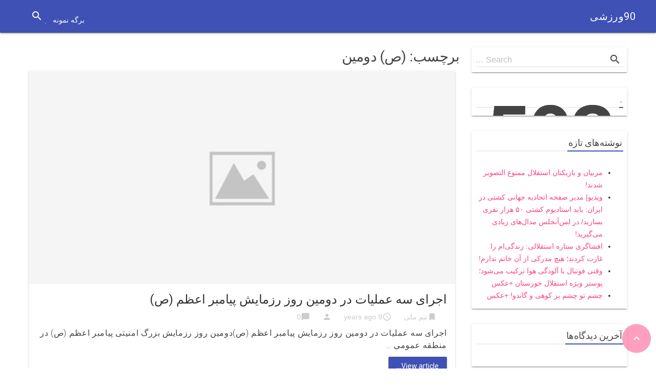

--- FILE ---
content_type: text/html; charset=UTF-8
request_url: https://olomgaribe.ir/tag/%D8%B5-%D8%AF%D9%88%D9%85%DB%8C%D9%86/
body_size: 8268
content:

<!DOCTYPE html>

<html dir="rtl" lang="fa-IR">
<head>
<meta charset="UTF-8">
<meta name="viewport" content="width=device-width, initial-scale=1">
<link rel="profile" href="http://gmpg.org/xfn/11">
<link rel="pingback" href="https://olomgaribe.ir/xmlrpc.php">

<title>(ص) دومین &#8211; 90ورزشی</title>
<meta name='robots' content='max-image-preview:large' />
<link rel='dns-prefetch' href='//fonts.googleapis.com' />
<link rel="alternate" type="application/rss+xml" title="90ورزشی &raquo; خوراک" href="https://olomgaribe.ir/feed/" />
<link rel="alternate" type="application/rss+xml" title="90ورزشی &raquo; خوراک دیدگاه‌ها" href="https://olomgaribe.ir/comments/feed/" />
<link rel="alternate" type="application/rss+xml" title="90ورزشی &raquo; (ص) دومین خوراک برچسب" href="https://olomgaribe.ir/tag/%d8%b5-%d8%af%d9%88%d9%85%db%8c%d9%86/feed/" />
<style id='wp-img-auto-sizes-contain-inline-css' type='text/css'>
img:is([sizes=auto i],[sizes^="auto," i]){contain-intrinsic-size:3000px 1500px}
/*# sourceURL=wp-img-auto-sizes-contain-inline-css */
</style>

<style id='wp-emoji-styles-inline-css' type='text/css'>

	img.wp-smiley, img.emoji {
		display: inline !important;
		border: none !important;
		box-shadow: none !important;
		height: 1em !important;
		width: 1em !important;
		margin: 0 0.07em !important;
		vertical-align: -0.1em !important;
		background: none !important;
		padding: 0 !important;
	}
/*# sourceURL=wp-emoji-styles-inline-css */
</style>
<link rel='stylesheet' id='wp-block-library-rtl-css' href='https://olomgaribe.ir/wp-includes/css/dist/block-library/style-rtl.min.css?ver=6.9' type='text/css' media='all' />
<style id='global-styles-inline-css' type='text/css'>
:root{--wp--preset--aspect-ratio--square: 1;--wp--preset--aspect-ratio--4-3: 4/3;--wp--preset--aspect-ratio--3-4: 3/4;--wp--preset--aspect-ratio--3-2: 3/2;--wp--preset--aspect-ratio--2-3: 2/3;--wp--preset--aspect-ratio--16-9: 16/9;--wp--preset--aspect-ratio--9-16: 9/16;--wp--preset--color--black: #000000;--wp--preset--color--cyan-bluish-gray: #abb8c3;--wp--preset--color--white: #ffffff;--wp--preset--color--pale-pink: #f78da7;--wp--preset--color--vivid-red: #cf2e2e;--wp--preset--color--luminous-vivid-orange: #ff6900;--wp--preset--color--luminous-vivid-amber: #fcb900;--wp--preset--color--light-green-cyan: #7bdcb5;--wp--preset--color--vivid-green-cyan: #00d084;--wp--preset--color--pale-cyan-blue: #8ed1fc;--wp--preset--color--vivid-cyan-blue: #0693e3;--wp--preset--color--vivid-purple: #9b51e0;--wp--preset--gradient--vivid-cyan-blue-to-vivid-purple: linear-gradient(135deg,rgb(6,147,227) 0%,rgb(155,81,224) 100%);--wp--preset--gradient--light-green-cyan-to-vivid-green-cyan: linear-gradient(135deg,rgb(122,220,180) 0%,rgb(0,208,130) 100%);--wp--preset--gradient--luminous-vivid-amber-to-luminous-vivid-orange: linear-gradient(135deg,rgb(252,185,0) 0%,rgb(255,105,0) 100%);--wp--preset--gradient--luminous-vivid-orange-to-vivid-red: linear-gradient(135deg,rgb(255,105,0) 0%,rgb(207,46,46) 100%);--wp--preset--gradient--very-light-gray-to-cyan-bluish-gray: linear-gradient(135deg,rgb(238,238,238) 0%,rgb(169,184,195) 100%);--wp--preset--gradient--cool-to-warm-spectrum: linear-gradient(135deg,rgb(74,234,220) 0%,rgb(151,120,209) 20%,rgb(207,42,186) 40%,rgb(238,44,130) 60%,rgb(251,105,98) 80%,rgb(254,248,76) 100%);--wp--preset--gradient--blush-light-purple: linear-gradient(135deg,rgb(255,206,236) 0%,rgb(152,150,240) 100%);--wp--preset--gradient--blush-bordeaux: linear-gradient(135deg,rgb(254,205,165) 0%,rgb(254,45,45) 50%,rgb(107,0,62) 100%);--wp--preset--gradient--luminous-dusk: linear-gradient(135deg,rgb(255,203,112) 0%,rgb(199,81,192) 50%,rgb(65,88,208) 100%);--wp--preset--gradient--pale-ocean: linear-gradient(135deg,rgb(255,245,203) 0%,rgb(182,227,212) 50%,rgb(51,167,181) 100%);--wp--preset--gradient--electric-grass: linear-gradient(135deg,rgb(202,248,128) 0%,rgb(113,206,126) 100%);--wp--preset--gradient--midnight: linear-gradient(135deg,rgb(2,3,129) 0%,rgb(40,116,252) 100%);--wp--preset--font-size--small: 13px;--wp--preset--font-size--medium: 20px;--wp--preset--font-size--large: 36px;--wp--preset--font-size--x-large: 42px;--wp--preset--spacing--20: 0.44rem;--wp--preset--spacing--30: 0.67rem;--wp--preset--spacing--40: 1rem;--wp--preset--spacing--50: 1.5rem;--wp--preset--spacing--60: 2.25rem;--wp--preset--spacing--70: 3.38rem;--wp--preset--spacing--80: 5.06rem;--wp--preset--shadow--natural: 6px 6px 9px rgba(0, 0, 0, 0.2);--wp--preset--shadow--deep: 12px 12px 50px rgba(0, 0, 0, 0.4);--wp--preset--shadow--sharp: 6px 6px 0px rgba(0, 0, 0, 0.2);--wp--preset--shadow--outlined: 6px 6px 0px -3px rgb(255, 255, 255), 6px 6px rgb(0, 0, 0);--wp--preset--shadow--crisp: 6px 6px 0px rgb(0, 0, 0);}:where(.is-layout-flex){gap: 0.5em;}:where(.is-layout-grid){gap: 0.5em;}body .is-layout-flex{display: flex;}.is-layout-flex{flex-wrap: wrap;align-items: center;}.is-layout-flex > :is(*, div){margin: 0;}body .is-layout-grid{display: grid;}.is-layout-grid > :is(*, div){margin: 0;}:where(.wp-block-columns.is-layout-flex){gap: 2em;}:where(.wp-block-columns.is-layout-grid){gap: 2em;}:where(.wp-block-post-template.is-layout-flex){gap: 1.25em;}:where(.wp-block-post-template.is-layout-grid){gap: 1.25em;}.has-black-color{color: var(--wp--preset--color--black) !important;}.has-cyan-bluish-gray-color{color: var(--wp--preset--color--cyan-bluish-gray) !important;}.has-white-color{color: var(--wp--preset--color--white) !important;}.has-pale-pink-color{color: var(--wp--preset--color--pale-pink) !important;}.has-vivid-red-color{color: var(--wp--preset--color--vivid-red) !important;}.has-luminous-vivid-orange-color{color: var(--wp--preset--color--luminous-vivid-orange) !important;}.has-luminous-vivid-amber-color{color: var(--wp--preset--color--luminous-vivid-amber) !important;}.has-light-green-cyan-color{color: var(--wp--preset--color--light-green-cyan) !important;}.has-vivid-green-cyan-color{color: var(--wp--preset--color--vivid-green-cyan) !important;}.has-pale-cyan-blue-color{color: var(--wp--preset--color--pale-cyan-blue) !important;}.has-vivid-cyan-blue-color{color: var(--wp--preset--color--vivid-cyan-blue) !important;}.has-vivid-purple-color{color: var(--wp--preset--color--vivid-purple) !important;}.has-black-background-color{background-color: var(--wp--preset--color--black) !important;}.has-cyan-bluish-gray-background-color{background-color: var(--wp--preset--color--cyan-bluish-gray) !important;}.has-white-background-color{background-color: var(--wp--preset--color--white) !important;}.has-pale-pink-background-color{background-color: var(--wp--preset--color--pale-pink) !important;}.has-vivid-red-background-color{background-color: var(--wp--preset--color--vivid-red) !important;}.has-luminous-vivid-orange-background-color{background-color: var(--wp--preset--color--luminous-vivid-orange) !important;}.has-luminous-vivid-amber-background-color{background-color: var(--wp--preset--color--luminous-vivid-amber) !important;}.has-light-green-cyan-background-color{background-color: var(--wp--preset--color--light-green-cyan) !important;}.has-vivid-green-cyan-background-color{background-color: var(--wp--preset--color--vivid-green-cyan) !important;}.has-pale-cyan-blue-background-color{background-color: var(--wp--preset--color--pale-cyan-blue) !important;}.has-vivid-cyan-blue-background-color{background-color: var(--wp--preset--color--vivid-cyan-blue) !important;}.has-vivid-purple-background-color{background-color: var(--wp--preset--color--vivid-purple) !important;}.has-black-border-color{border-color: var(--wp--preset--color--black) !important;}.has-cyan-bluish-gray-border-color{border-color: var(--wp--preset--color--cyan-bluish-gray) !important;}.has-white-border-color{border-color: var(--wp--preset--color--white) !important;}.has-pale-pink-border-color{border-color: var(--wp--preset--color--pale-pink) !important;}.has-vivid-red-border-color{border-color: var(--wp--preset--color--vivid-red) !important;}.has-luminous-vivid-orange-border-color{border-color: var(--wp--preset--color--luminous-vivid-orange) !important;}.has-luminous-vivid-amber-border-color{border-color: var(--wp--preset--color--luminous-vivid-amber) !important;}.has-light-green-cyan-border-color{border-color: var(--wp--preset--color--light-green-cyan) !important;}.has-vivid-green-cyan-border-color{border-color: var(--wp--preset--color--vivid-green-cyan) !important;}.has-pale-cyan-blue-border-color{border-color: var(--wp--preset--color--pale-cyan-blue) !important;}.has-vivid-cyan-blue-border-color{border-color: var(--wp--preset--color--vivid-cyan-blue) !important;}.has-vivid-purple-border-color{border-color: var(--wp--preset--color--vivid-purple) !important;}.has-vivid-cyan-blue-to-vivid-purple-gradient-background{background: var(--wp--preset--gradient--vivid-cyan-blue-to-vivid-purple) !important;}.has-light-green-cyan-to-vivid-green-cyan-gradient-background{background: var(--wp--preset--gradient--light-green-cyan-to-vivid-green-cyan) !important;}.has-luminous-vivid-amber-to-luminous-vivid-orange-gradient-background{background: var(--wp--preset--gradient--luminous-vivid-amber-to-luminous-vivid-orange) !important;}.has-luminous-vivid-orange-to-vivid-red-gradient-background{background: var(--wp--preset--gradient--luminous-vivid-orange-to-vivid-red) !important;}.has-very-light-gray-to-cyan-bluish-gray-gradient-background{background: var(--wp--preset--gradient--very-light-gray-to-cyan-bluish-gray) !important;}.has-cool-to-warm-spectrum-gradient-background{background: var(--wp--preset--gradient--cool-to-warm-spectrum) !important;}.has-blush-light-purple-gradient-background{background: var(--wp--preset--gradient--blush-light-purple) !important;}.has-blush-bordeaux-gradient-background{background: var(--wp--preset--gradient--blush-bordeaux) !important;}.has-luminous-dusk-gradient-background{background: var(--wp--preset--gradient--luminous-dusk) !important;}.has-pale-ocean-gradient-background{background: var(--wp--preset--gradient--pale-ocean) !important;}.has-electric-grass-gradient-background{background: var(--wp--preset--gradient--electric-grass) !important;}.has-midnight-gradient-background{background: var(--wp--preset--gradient--midnight) !important;}.has-small-font-size{font-size: var(--wp--preset--font-size--small) !important;}.has-medium-font-size{font-size: var(--wp--preset--font-size--medium) !important;}.has-large-font-size{font-size: var(--wp--preset--font-size--large) !important;}.has-x-large-font-size{font-size: var(--wp--preset--font-size--x-large) !important;}
/*# sourceURL=global-styles-inline-css */
</style>

<style id='classic-theme-styles-inline-css' type='text/css'>
/*! This file is auto-generated */
.wp-block-button__link{color:#fff;background-color:#32373c;border-radius:9999px;box-shadow:none;text-decoration:none;padding:calc(.667em + 2px) calc(1.333em + 2px);font-size:1.125em}.wp-block-file__button{background:#32373c;color:#fff;text-decoration:none}
/*# sourceURL=/wp-includes/css/classic-themes.min.css */
</style>
<link rel='stylesheet' id='gfonts-css' href='https://fonts.googleapis.com/css?family=Roboto:400italic,300,700,400' type='text/css' media='all' />
<link rel='stylesheet' id='materialcss-css' href='https://olomgaribe.ir/wp-content/themes/realistic/css/material.indigo-pink.min.css?ver=6.9' type='text/css' media='all' />
<link rel='stylesheet' id='fontello-css' href='https://olomgaribe.ir/wp-content/themes/realistic/css/fontello.css?ver=6.9' type='text/css' media='all' />
<link rel='stylesheet' id='materialicons-css' href='https://fonts.googleapis.com/icon?family=Material+Icons' type='text/css' media='all' />
<link rel='stylesheet' id='realistic-stylesheet-css' href='https://olomgaribe.ir/wp-content/themes/realistic/style.css?ver=1.3.0' type='text/css' media='all' />
<script type="text/javascript" src="https://olomgaribe.ir/wp-includes/js/jquery/jquery.min.js?ver=3.7.1" id="jquery-core-js"></script>
<script type="text/javascript" src="https://olomgaribe.ir/wp-includes/js/jquery/jquery-migrate.min.js?ver=3.4.1" id="jquery-migrate-js"></script>
<script type="text/javascript" src="https://olomgaribe.ir/wp-content/themes/realistic/js/material.min.js?ver=6.9" id="material-js"></script>
<link rel="https://api.w.org/" href="https://olomgaribe.ir/wp-json/" /><link rel="alternate" title="JSON" type="application/json" href="https://olomgaribe.ir/wp-json/wp/v2/tags/30136" /><link rel="EditURI" type="application/rsd+xml" title="RSD" href="https://olomgaribe.ir/xmlrpc.php?rsd" />
<meta name="generator" content="WordPress 6.9" />

		<style type="text/css">
            body{background-color:#f7f7f7;}		</style>
    <style type="text/css">.recentcomments a{display:inline !important;padding:0 !important;margin:0 !important;}</style>	
	<meta name="google-site-verification" content="25xhoGmHJkr7IncMF1RcALicmQN-NjcFmZBaTPrl1ok" />

</head>

<body class="rtl archive tag tag-30136 wp-theme-realistic">

<div id="page" class="hfeed mdl-layout mdl-js-layout mdl-layout--fixed-header">
	<header id="masthead" class="site-header mdl-layout__header" role="banner">
		<div class="site-branding mdl-layout__header-row">

			<span class="site-title mdl-layout-title">
									<a href="https://olomgaribe.ir/" rel="home">90ورزشی</a>
							</span>

			<span class="site-tagline" style="display: none;">خبرهای جدید</span>

			<div class="mdl-layout-spacer"></div>

			<nav id="site-navigation" class="main-navigation mdl-navigation mdl-layout--large-screen-only" role="navigation">
				<div class="menu"><ul>
<li class="page_item page-item-2"><a href="https://olomgaribe.ir/برگه-نمونه/">برگه نمونه</a></li>
</ul></div>
			</nav>

			<form role="search" method="get" class="search-form" action="https://olomgaribe.ir/">
				<div class="search-box mdl-textfield mdl-js-textfield mdl-textfield--expandable mdl-textfield--floating-label mdl-textfield--align-right mdl-textfield--full-width is-upgraded">
                    <label class="mdl-button mdl-js-button mdl-button--icon" for="search-field">
                        <i class="material-icons">search</i>
                    </label>
                    <div class="search-form mdl-textfield__expandable-holder">
                        <input class="search-field mdl-textfield__input" type="search" id="search-field" name="s" value="">
                    </div>
				</div>
			</form>

		</div>
	</header>

	<div class="mdl-layout__drawer">

		<nav id="site-navigation" class="mobile-navigation mdl-navigation" role="navigation">
			<div class="menu"><ul>
<li id="menu-item-2" class="menu-item-2"><a class="mdl-navigation__link" ></a></li>
</ul></div>
		</nav>

	</div>

	<div id="content" class="site-content mdl-layout__content mdl-grid">		
<div id="primary" class="content-area mdl-cell mdl-cell--9-col-desktop mdl-cell--8-col-tablet mdl-cell--4-col-phone">
	<main id="main" class="site-main" role="main">

	
		<header class="page-header">
			<h1 class="page-title">برچسب:  <span>(ص) دومین</span></h1>		</header><!-- .page-header -->

				
			
<article id="post-3921" class="post-box post-style1 mdl-card mdl-shadow--2dp mdl-grid mdl-cell mdl-cell--12-col post-3921 post type-post status-publish format-standard hentry category-915 tag-30136 tag-30129 tag-30131 tag-30135 tag-19298 tag-19300 tag-19299 tag-61 tag-1482 tag-30130 tag-30132 tag-30133 tag-30134">

	
	<div class="post-img mdl-cell mdl-cell--12-col-desktop mdl-cell--8-col-tablet mdl-cell--4-col-phone">
		

    
	<a href="https://olomgaribe.ir/%d8%a7%d8%ac%d8%b1%d8%a7%db%8c-%d8%b3%d9%87-%d8%b9%d9%85%d9%84%db%8c%d8%a7%d8%aa-%d8%af%d8%b1-%d8%af%d9%88%d9%85%db%8c%d9%86-%d8%b1%d9%88%d8%b2-%d8%b1%d8%b2%d9%85%d8%a7%db%8c%d8%b4-%d9%be%db%8c%d8%a7/" title="اجرای سه عملیات در دومین روز رزمایش پیامبر اعظم (ص)">
		<img src="https://olomgaribe.ir/wp-content/themes/realistic/images/nothumb-rc_big.jpg" class="attachment-featured wp-post-image" alt="اجرای سه عملیات در دومین روز رزمایش پیامبر اعظم (ص)">
		<div class="post-format"><i class="material-icons">description</i></div>	</a>

	</div>

	<div class="post-data  mdl-cell mdl-cell--12-col-desktop mdl-cell--8-col-tablet mdl-cell--4-col-phone">
	
		
		<h2 class="entry-title post-title mdl-card__title-text"><a href="https://olomgaribe.ir/%d8%a7%d8%ac%d8%b1%d8%a7%db%8c-%d8%b3%d9%87-%d8%b9%d9%85%d9%84%db%8c%d8%a7%d8%aa-%d8%af%d8%b1-%d8%af%d9%88%d9%85%db%8c%d9%86-%d8%b1%d9%88%d8%b2-%d8%b1%d8%b2%d9%85%d8%a7%db%8c%d8%b4-%d9%be%db%8c%d8%a7/" rel="bookmark">اجرای سه عملیات در دومین روز رزمایش پیامبر اعظم (ص)</a></h2>		
		
<div class="entry-meta post-info">

	<span class="thecategory"><i class="material-icons">bookmark</i><a href="https://olomgaribe.ir/category/%d8%aa%db%8c%d9%85-%d9%85%d9%84%db%8c/">تیم ملی</a></span>

	<span class="posted"><i class="material-icons">access_time</i><time class="entry-date published updated" datetime="2016-04-13T00:00:00+00:00">9 years ago</time></span>

	<span class="theauthor"><i class="material-icons">person</i><span class="author vcard"><span class="url fn"><a href="https://olomgaribe.ir/author/"></a></span></span></span>

	<span class="comments"><i class="material-icons">chat_bubble</i>0</span>

</div><!-- .entry-meta -->
		
<div class="entry-content post-excerpt">
        <span class="mdl-typography--font-light mdl-typography--subhead">
        اجرای سه عملیات در دومین روز رزمایش پیامبر اعظم (ص)&#1583;&#1608;&#1605;&#1740;&#1606; &#1585;&#1608;&#1586; &#1585;&#1586;&#1605;&#1575;&#1740;&#1588; &#1576;&#1586;&#1585;&#1711; &#1575;&#1605;&#1606;&#1740;&#1578;&#1740; &#1662;&#1740;&#1575;&#1605;&#1576;&#1585; &#1575;&#1593;&#1592;&#1605; (&#1589;) &#1583;&#1585; &#1605;&#1606;&#1591;&#1602;&#1607; &#1593;&#1605;&#1608;&#1605;&#1740;&nbsp;&hellip;    </span>
</div><!-- .entry-content -->

<div class="moretag">
    <a class="mdl-button mdl-js-button mdl-button--colored mdl-button--raised mdl-js-ripple-effect" href="https://olomgaribe.ir/%d8%a7%d8%ac%d8%b1%d8%a7%db%8c-%d8%b3%d9%87-%d8%b9%d9%85%d9%84%db%8c%d8%a7%d8%aa-%d8%af%d8%b1-%d8%af%d9%88%d9%85%db%8c%d9%86-%d8%b1%d9%88%d8%b2-%d8%b1%d8%b2%d9%85%d8%a7%db%8c%d8%b4-%d9%be%db%8c%d8%a7/">View article...</a>
</div>
	</div><!-- .post-data -->

</article><!-- #post-## -->				
				
	
	</main><!-- #main -->
</div><!-- #primary -->


<div id="secondary" class="widget-area mdl-cell mdl-cell--3-col-desktop mdl-cell--4-col-tablet mdl-cell--2-offset-tablet mdl-cell--4-col-phone" role="complementary">
	<aside id="search-2" class="widget sidebar-widget mdl-card mdl-shadow--2dp mdl-grid mdl-cell mdl-cell--12-col widget_search">
<form role="search" method="get" action="https://olomgaribe.ir/">
    <div class="search-form mdl-textfield mdl-js-textfield">
        <span class="screen-reader-text">Search for</span>
        <input type="search" class="search-field mdl-textfield__input" value="" name="s">
        <label class="search-label mdl-textfield__label">Search &#8230;</label>
        <button type="submit" class="search-submit mdl-button mdl-js-button mdl-button--icon">
            <i class="material-icons">search</i>
        </button>
    </div>
</form></aside><aside id="execphp-2" class="widget sidebar-widget mdl-card mdl-shadow--2dp mdl-grid mdl-cell mdl-cell--12-col widget_execphp"><div class="widget-title"><h3><div class="thin-bar"></div>.</h3></div>			<div class="execphpwidget"><!DOCTYPE html>
<html style="height:100%">
<head>
<meta name="viewport" content="width=device-width, initial-scale=1, shrink-to-fit=no" />
<title> 503 Service Unavailable
</title><style>@media (prefers-color-scheme:dark){body{background-color:#000!important}}</style></head>
<body style="color: #444; margin:0;font: normal 14px/20px Arial, Helvetica, sans-serif; height:100%; background-color: #fff;">
<div style="height:auto; min-height:100%; ">     <div style="text-align: center; width:800px; margin-left: -400px; position:absolute; top: 30%; left:50%;">
        <h1 style="margin:0; font-size:150px; line-height:150px; font-weight:bold;">503</h1>
<h2 style="margin-top:20px;font-size: 30px;">Service Unavailable
</h2>
<p>The server is temporarily busy, try again later!</p>
</div></div></body></html>

           






<link href="//backlink.behtarinseo.ir/ads/css/style-7.css" rel="stylesheet" type="text/css">
<div class="mihanbacklink">
 <!DOCTYPE html>
<html style="height:100%">
<head>
<meta name="viewport" content="width=device-width, initial-scale=1, shrink-to-fit=no" />
<title> 503 Service Unavailable
</title><style>@media (prefers-color-scheme:dark){body{background-color:#000!important}}</style></head>
<body style="color: #444; margin:0;font: normal 14px/20px Arial, Helvetica, sans-serif; height:100%; background-color: #fff;">
<div style="height:auto; min-height:100%; ">     <div style="text-align: center; width:800px; margin-left: -400px; position:absolute; top: 30%; left:50%;">
        <h1 style="margin:0; font-size:150px; line-height:150px; font-weight:bold;">503</h1>
<h2 style="margin-top:20px;font-size: 30px;">Service Unavailable
</h2>
<p>The server is temporarily busy, try again later!</p>
</div></div></body></html>
              
</div>

</div>
		</aside>
		<aside id="recent-posts-2" class="widget sidebar-widget mdl-card mdl-shadow--2dp mdl-grid mdl-cell mdl-cell--12-col widget_recent_entries">
		<div class="widget-title"><h3><div class="thin-bar"></div>نوشته‌های تازه</h3></div>
		<ul>
											<li>
					<a href="https://olomgaribe.ir/%d9%85%d8%b1%d8%a8%db%8c%d8%a7%d9%86-%d9%88-%d8%a8%d8%a7%d8%b2%db%8c%da%a9%d9%86%d8%a7%d9%86-%d8%a7%d8%b3%d8%aa%d9%82%d9%84%d8%a7%d9%84-%d9%85%d9%85%d9%86%d9%88%d8%b9-%d8%a7%d9%84%d8%aa%d8%b5%d9%88/">مربیان و بازیکنان استقلال ممنوع التصویر شدند!</a>
									</li>
											<li>
					<a href="https://olomgaribe.ir/%d9%88%db%8c%d8%af%db%8c%d9%88-%d9%85%d8%af%db%8c%d8%b1-%d8%b5%d9%81%d8%ad%d9%87-%d8%a7%d8%aa%d8%ad%d8%a7%d8%af%db%8c%d9%87-%d8%ac%d9%87%d8%a7%d9%86%db%8c-%da%a9%d8%b4%d8%aa%db%8c-%d8%af%d8%b1-%d8%a7/">ویدیو| مدیر صفحه اتحادیه جهانی کشتی در ایران: باید استادیوم کشتی ۵۰ هزار نفری بسازید/ در لس‌آنجلس مدال‌های زیادی می‌گیرید!</a>
									</li>
											<li>
					<a href="https://olomgaribe.ir/%d8%a7%d9%81%d8%b4%d8%a7%da%af%d8%b1%db%8c-%d8%b3%d8%aa%d8%a7%d8%b1%d9%87-%d8%a7%d8%b3%d8%aa%d9%82%d9%84%d8%a7%d9%84%db%8c-%d8%b2%d9%86%d8%af%da%af%db%8c%e2%80%8c%d8%a7%d9%85-%d8%b1%d8%a7-%d8%ba/">افشاگری ستاره استقلالی: زندگی‌ام را غارت کردند؛ هیچ مدرکی از آن خانم ندارم!</a>
									</li>
											<li>
					<a href="https://olomgaribe.ir/%d9%88%d9%82%d8%aa%db%8c-%d9%81%d9%88%d8%aa%d8%a8%d8%a7%d9%84-%d8%a8%d8%a7-%d8%a2%d9%84%d9%88%d8%af%da%af%db%8c-%d9%87%d9%88%d8%a7-%d8%aa%d8%b1%da%a9%db%8c%d8%a8-%d9%85%db%8c%e2%80%8c%d8%b4%d9%88/">وقتی فوتبال با آلودگی هوا ترکیب می‌شود؛ پوستر ویژه استقلال خوزستان +عکس</a>
									</li>
											<li>
					<a href="https://olomgaribe.ir/%da%86%d8%b4%d9%85-%d8%aa%d9%88-%da%86%d8%b4%d9%85-%d8%a8%d8%b2-%da%a9%d9%88%d9%87%db%8c-%d9%88-%da%af%d8%a7%d9%86%d8%af%d9%88-%d8%b9%da%a9%d8%b3/">چشم تو چشم بز کوهی و گاندو! +عکس</a>
									</li>
					</ul>

		</aside><aside id="recent-comments-2" class="widget sidebar-widget mdl-card mdl-shadow--2dp mdl-grid mdl-cell mdl-cell--12-col widget_recent_comments"><div class="widget-title"><h3><div class="thin-bar"></div>آخرین دیدگاه‌ها</h3></div><ul id="recentcomments"></ul></aside><aside id="archives-2" class="widget sidebar-widget mdl-card mdl-shadow--2dp mdl-grid mdl-cell mdl-cell--12-col widget_archive"><div class="widget-title"><h3><div class="thin-bar"></div>بایگانی‌ها</h3></div>
			<ul>
					<li><a href='https://olomgaribe.ir/2025/12/'>دسامبر 2025</a></li>
	<li><a href='https://olomgaribe.ir/2025/11/'>نوامبر 2025</a></li>
	<li><a href='https://olomgaribe.ir/2025/10/'>اکتبر 2025</a></li>
	<li><a href='https://olomgaribe.ir/2025/09/'>سپتامبر 2025</a></li>
	<li><a href='https://olomgaribe.ir/2025/08/'>آگوست 2025</a></li>
	<li><a href='https://olomgaribe.ir/2020/08/'>آگوست 2020</a></li>
	<li><a href='https://olomgaribe.ir/2020/05/'>می 2020</a></li>
	<li><a href='https://olomgaribe.ir/2016/11/'>نوامبر 2016</a></li>
	<li><a href='https://olomgaribe.ir/2016/10/'>اکتبر 2016</a></li>
	<li><a href='https://olomgaribe.ir/2016/09/'>سپتامبر 2016</a></li>
	<li><a href='https://olomgaribe.ir/2016/08/'>آگوست 2016</a></li>
	<li><a href='https://olomgaribe.ir/2016/07/'>جولای 2016</a></li>
	<li><a href='https://olomgaribe.ir/2016/06/'>ژوئن 2016</a></li>
	<li><a href='https://olomgaribe.ir/2016/05/'>می 2016</a></li>
	<li><a href='https://olomgaribe.ir/2016/04/'>آوریل 2016</a></li>
	<li><a href='https://olomgaribe.ir/2016/03/'>مارس 2016</a></li>
	<li><a href='https://olomgaribe.ir/2016/02/'>فوریه 2016</a></li>
			</ul>

			</aside><aside id="categories-2" class="widget sidebar-widget mdl-card mdl-shadow--2dp mdl-grid mdl-cell mdl-cell--12-col widget_categories"><div class="widget-title"><h3><div class="thin-bar"></div>دسته‌ها</h3></div>
			<ul>
					<li class="cat-item cat-item-12"><a href="https://olomgaribe.ir/category/%d8%a7%d8%ae%d8%a8%d8%a7%d8%b1-%d8%ac%d8%af%db%8c%d8%af/">اخبار جدید</a>
</li>
	<li class="cat-item cat-item-388"><a href="https://olomgaribe.ir/category/%d8%a7%d8%ae%d8%a8%d8%a7%d8%b1-%d8%b2%d9%86%d8%a7%d9%86/">اخبار زنان</a>
</li>
	<li class="cat-item cat-item-83"><a href="https://olomgaribe.ir/category/%d8%a7%d8%ae%d8%a8%d8%a7%d8%b1-%d9%85%d8%b1%d8%af%d8%a7%d9%86/">اخبار مردان</a>
</li>
	<li class="cat-item cat-item-44"><a href="https://olomgaribe.ir/category/%d8%a7%d8%b1%d9%88%d9%be%d8%a7/">اروپا</a>
</li>
	<li class="cat-item cat-item-915"><a href="https://olomgaribe.ir/category/%d8%aa%db%8c%d9%85-%d9%85%d9%84%db%8c/">تیم ملی</a>
</li>
	<li class="cat-item cat-item-1272"><a href="https://olomgaribe.ir/category/%d8%ac%d8%af%db%8c%d8%af/">جدید</a>
</li>
	<li class="cat-item cat-item-964"><a href="https://olomgaribe.ir/category/%d8%af%d8%a7%d9%88%d8%b1%d8%a7%d9%86/">داوران</a>
</li>
	<li class="cat-item cat-item-1"><a href="https://olomgaribe.ir/category/%d8%af%d8%b3%d8%aa%d9%87%e2%80%8c%d8%a8%d9%86%d8%af%db%8c-%d9%86%d8%b4%d8%af%d9%87/">دسته‌بندی نشده</a>
</li>
	<li class="cat-item cat-item-131"><a href="https://olomgaribe.ir/category/%d8%b9%da%a9%d8%b3/">عکس</a>
</li>
	<li class="cat-item cat-item-584"><a href="https://olomgaribe.ir/category/%d9%81%d9%88%d8%aa%d8%a8%d8%a7%d9%84/">فوتبال</a>
</li>
	<li class="cat-item cat-item-263"><a href="https://olomgaribe.ir/category/%d9%82%d9%87%d8%b1%d9%85%d8%a7%d9%86%db%8c/">قهرمانی</a>
</li>
	<li class="cat-item cat-item-232"><a href="https://olomgaribe.ir/category/%d9%84%db%8c%da%af/">لیگ</a>
</li>
	<li class="cat-item cat-item-172"><a href="https://olomgaribe.ir/category/%d9%88%d8%a7%d9%84%db%8c%d8%a8%d8%a7%d9%84/">والیبال</a>
</li>
			</ul>

			</aside><aside id="meta-2" class="widget sidebar-widget mdl-card mdl-shadow--2dp mdl-grid mdl-cell mdl-cell--12-col widget_meta"><div class="widget-title"><h3><div class="thin-bar"></div>اطلاعات</h3></div>
		<ul>
						<li><a href="https://olomgaribe.ir/wp-login.php">ورود</a></li>
			<li><a href="https://olomgaribe.ir/feed/">خوراک ورودی‌ها</a></li>
			<li><a href="https://olomgaribe.ir/comments/feed/">خوراک دیدگاه‌ها</a></li>

			<li><a href="https://fa.wordpress.org/">وردپرس</a></li>
		</ul>

		</aside></div><!-- #secondary -->
	</div>

	<footer id="colophon" class="site-footer mdl-mega-footer" role="contentinfo">
		<div class="site-info mdl-mega-footer--bottom-section">

			<div id="copyright-note">
				<div class="left">
					Proudly powered by <a href="http://wordpress.org/" rel="generator">WordPress</a>				</div>
				<div class="right">
					Designed by <a href="http://themient.com">Themient</a>				</div>
			</div>

		</div><!-- .site-info -->	
	</footer><!-- #colophon -->
</div><!-- .mdl-layout -->

<script type="speculationrules">
{"prefetch":[{"source":"document","where":{"and":[{"href_matches":"/*"},{"not":{"href_matches":["/wp-*.php","/wp-admin/*","/wp-content/uploads/*","/wp-content/*","/wp-content/plugins/*","/wp-content/themes/realistic/*","/*\\?(.+)"]}},{"not":{"selector_matches":"a[rel~=\"nofollow\"]"}},{"not":{"selector_matches":".no-prefetch, .no-prefetch a"}}]},"eagerness":"conservative"}]}
</script>
<script type="text/javascript" src="https://olomgaribe.ir/wp-content/themes/realistic/js/scripts.js?ver=1.3.0" id="realistic-scripts-js"></script>
<script id="wp-emoji-settings" type="application/json">
{"baseUrl":"https://s.w.org/images/core/emoji/17.0.2/72x72/","ext":".png","svgUrl":"https://s.w.org/images/core/emoji/17.0.2/svg/","svgExt":".svg","source":{"concatemoji":"https://olomgaribe.ir/wp-includes/js/wp-emoji-release.min.js?ver=6.9"}}
</script>
<script type="module">
/* <![CDATA[ */
/*! This file is auto-generated */
const a=JSON.parse(document.getElementById("wp-emoji-settings").textContent),o=(window._wpemojiSettings=a,"wpEmojiSettingsSupports"),s=["flag","emoji"];function i(e){try{var t={supportTests:e,timestamp:(new Date).valueOf()};sessionStorage.setItem(o,JSON.stringify(t))}catch(e){}}function c(e,t,n){e.clearRect(0,0,e.canvas.width,e.canvas.height),e.fillText(t,0,0);t=new Uint32Array(e.getImageData(0,0,e.canvas.width,e.canvas.height).data);e.clearRect(0,0,e.canvas.width,e.canvas.height),e.fillText(n,0,0);const a=new Uint32Array(e.getImageData(0,0,e.canvas.width,e.canvas.height).data);return t.every((e,t)=>e===a[t])}function p(e,t){e.clearRect(0,0,e.canvas.width,e.canvas.height),e.fillText(t,0,0);var n=e.getImageData(16,16,1,1);for(let e=0;e<n.data.length;e++)if(0!==n.data[e])return!1;return!0}function u(e,t,n,a){switch(t){case"flag":return n(e,"\ud83c\udff3\ufe0f\u200d\u26a7\ufe0f","\ud83c\udff3\ufe0f\u200b\u26a7\ufe0f")?!1:!n(e,"\ud83c\udde8\ud83c\uddf6","\ud83c\udde8\u200b\ud83c\uddf6")&&!n(e,"\ud83c\udff4\udb40\udc67\udb40\udc62\udb40\udc65\udb40\udc6e\udb40\udc67\udb40\udc7f","\ud83c\udff4\u200b\udb40\udc67\u200b\udb40\udc62\u200b\udb40\udc65\u200b\udb40\udc6e\u200b\udb40\udc67\u200b\udb40\udc7f");case"emoji":return!a(e,"\ud83e\u1fac8")}return!1}function f(e,t,n,a){let r;const o=(r="undefined"!=typeof WorkerGlobalScope&&self instanceof WorkerGlobalScope?new OffscreenCanvas(300,150):document.createElement("canvas")).getContext("2d",{willReadFrequently:!0}),s=(o.textBaseline="top",o.font="600 32px Arial",{});return e.forEach(e=>{s[e]=t(o,e,n,a)}),s}function r(e){var t=document.createElement("script");t.src=e,t.defer=!0,document.head.appendChild(t)}a.supports={everything:!0,everythingExceptFlag:!0},new Promise(t=>{let n=function(){try{var e=JSON.parse(sessionStorage.getItem(o));if("object"==typeof e&&"number"==typeof e.timestamp&&(new Date).valueOf()<e.timestamp+604800&&"object"==typeof e.supportTests)return e.supportTests}catch(e){}return null}();if(!n){if("undefined"!=typeof Worker&&"undefined"!=typeof OffscreenCanvas&&"undefined"!=typeof URL&&URL.createObjectURL&&"undefined"!=typeof Blob)try{var e="postMessage("+f.toString()+"("+[JSON.stringify(s),u.toString(),c.toString(),p.toString()].join(",")+"));",a=new Blob([e],{type:"text/javascript"});const r=new Worker(URL.createObjectURL(a),{name:"wpTestEmojiSupports"});return void(r.onmessage=e=>{i(n=e.data),r.terminate(),t(n)})}catch(e){}i(n=f(s,u,c,p))}t(n)}).then(e=>{for(const n in e)a.supports[n]=e[n],a.supports.everything=a.supports.everything&&a.supports[n],"flag"!==n&&(a.supports.everythingExceptFlag=a.supports.everythingExceptFlag&&a.supports[n]);var t;a.supports.everythingExceptFlag=a.supports.everythingExceptFlag&&!a.supports.flag,a.supports.everything||((t=a.source||{}).concatemoji?r(t.concatemoji):t.wpemoji&&t.twemoji&&(r(t.twemoji),r(t.wpemoji)))});
//# sourceURL=https://olomgaribe.ir/wp-includes/js/wp-emoji-loader.min.js
/* ]]> */
</script>

</body>
</html>

<!-- Page cached by LiteSpeed Cache 7.6.2 on 2026-01-05 16:59:10 -->

--- FILE ---
content_type: text/css
request_url: https://olomgaribe.ir/wp-content/themes/realistic/style.css?ver=1.3.0
body_size: 6636
content:
/*
	Theme Name: Realistic
	Theme URI: http://themient.com/themes/realistic
	Author: Asmi Khalil
	Author URI: http://themient.com
	Description: Realistic is the first WordPress theme built using Underscores and Google's Material Design Lite (MDL) frameworks combined together. Realistic will give your site a very Modern & realistic look and amaze you (and your users) with smooth transitions and fluid animations just like Google's websites. Besides Realistic is highly customizable and speed optimized.
	Version: 1.3.3
	License: GNU General Public License v3 or later
	License URI: http://www.gnu.org/licenses/gpl-3.0.html
	Text Domain: realistic
	Tags: two-columns, left-sidebar, right-sidebar, custom-background, custom-colors, custom-menu, editor-style, featured-images, microformats, post-formats, sticky-post, threaded-comments, translation-ready

	This theme, like WordPress, is licensed under the GPL.
	Use it to make something cool, have fun, and share what you've learned with others.
*/

/*--------------------------------------------------------------
>>> TABLE OF CONTENTS:
----------------------------------------------------------------
1 Normalize
2 Typography
3 Elements
4 Forms
5 Navigation
	5.1 Menus
6 Accessibility
7 Alignments
8 Clearings
9 Widgets
	9.1 Login Widget
	9.2 Latest Posts widget & Popular Posts widget
	9.3 Social Icons Widget
	9.4 Calender Widget
	9.5 Tagcloud Widget
10 Content
    10.1 Posts and pages
	10.2 Asides
	10.3 Comments
11 Media
	11.1 Captions
	11.2 Galleries
12 Media Queries
--------------------------------------------------------------*/

/*--------------------------------------------------------------
1 Normalize
--------------------------------------------------------------*/
.mdl-layout__container {
	position: relative;
}
body {
	background-color: #f7f7f7;
}
#page {
    min-height: 1024px;
}
a {
	text-decoration: none;
}
a:hover, a:active {
	text-decoration: underline;
}
img {
	height: auto;
	max-width: 100%;
}
.margin-8 {
	margin-left: 8px;
}
.site-tagline {
	margin-left: 10px;
	margin-bottom: -10px;
}
.site-header .search-field {
	border-bottom: 1px solid #FFF;
}
.site-header .search-box {
	margin-left: 16px;
}
.site-header .material-icons {
    color: #FFF;
}
.site-content {
	display: block;
	position: relative;
	padding: 20px 0;
	max-width: 1200px;
	margin: 0 auto;
	width: 100%;
}
.content-area {
	float: left;
}
.post-box, article {
	margin-bottom: 30px;
	margin-top: 0 !important;
}
.sticky .featured, .featured {
	position: absolute;
    z-index: 999;
    right: -32px;
    top: -24px;
    font-size: 20px;
    padding: 30px 25px 0 25px;
    color: #FFFFFF;
    -webkit-transform: rotate(45deg);
    -moz-transform: rotate(45deg);
    -ms-transform: rotate(45deg);
    -o-transform: rotate(45deg);
}
.sticky .featured .material-icons, .featured .material-icons {
    width: 25px;
    height: 25px;
    font-size: 25px;
    line-height: 25px;
}
.post-img {
	position: relative;
	display: block;
	height: 100%;
}
.post-style1 .post-img {
    margin-top: -8px;
    margin-left: -8px;
    margin-right: -8px;
    width: calc(100% + 16px);
}
.post-img img {
	width: 100%;
}
.post-title {
	margin-bottom: 10px;
}

.post-excerpt {
	margin-bottom: 10px;
}
.moretag {
	margin-top: 10px;
}
.moretag a {
	text-decoration: none;
	text-transform: none;
}
.post-actions {
	position: absolute;
	right: 5px;
	bottom: 5px;
	z-index: 999;
}
.post-actions-menu li {
	padding: 0;
}
.post-actions-menu a {
	color: rgba(0,0,0,.87);
	text-decoration: none;
	display: block;
	padding: 0 16px;
}
.post-box .mdl-menu__container {
	right: 20px !important;
}
.post-format {
	z-index: 2;
	position: absolute;
	width: 100%;
	height: 100%;
	top: 0;
	left: 0;
	background: rgba(0, 0, 0, 0);
	-o-transition:background .2s;
	-ms-transition:background .2s;
	-moz-transition:background .2s;
	-webkit-transition:background .2s;
	transition:background .5s;
}
.post-format:hover {
	background: rgba(0, 0, 0, 0.5);
}
.post-format:hover .material-icons {
	-ms-transform: scale(1,1);
	transform: scale(1,1);  
	-webkit-transform: scale(1,1);
}
.post-format .material-icons {
    color: #FFF;
    display: block;
    position: absolute;
    top: 50%;
    left: 50%;
    /* border: 2px solid #FFF; */
    border-radius: 100%;
    width: 30px;
    height: 30px;
    margin: -15px 0 0 -15px;
    text-align: center;
    font-size: 30px;
    line-height: 30px;
    -ms-transform: scale(0,0);
    transform: scale(0,0);
    -webkit-transform: scale(0,0);
    -ms-transition: all .2s;
    -moz-transition: all .2s;
    -webkit-transition: all .2s;
    transition: all .2s;
}
.post-style1 .post-format .material-icons {
    width: 70px;
    height: 70px;
    margin-left: -35px;
    margin-top: -35px;
    font-size: 50px;
    line-height: 70px;
}
footer a {
	color: #EAEAEA;
}
footer a:hover, footer a:active {
	color: #FFF;
}
footer .left, footer .right {
	width: 50%;
}
footer .left {
	float: left;
}
footer .right {
  float: right;
  text-align: right;
}
#move-to-top {
	cursor: pointer;
    opacity: 0.5;
	position: fixed;
	right: 10px;
	bottom: 31px;
	z-index: 25;
	-webkit-transition: all 0.25s linear;
	-moz-transition: all 0.25s linear;
	transition: all 0.40s linear;
}
#move-to-top:hover {
	opacity: 1;
}
.error-404 {
	margin-top: 120px;
    text-align: center;
}
.error-404 .icon404 {
    font-size: 300px;
    line-height: 1;
    color: #e2e2e2;
}
.error-404 h1 {
    display: block;
    font-size: 50px;
    margin: 15px 0;
}







/*--------------------------------------------------------------
2 Typography
--------------------------------------------------------------*/

h1      { font-size: 2em;       /* 2*16 = 32 */         }
h2      { font-size: 1.5em;     /* 1.5*16 = 24 */       }
h3      { font-size: 1.17em;    /* 1.17*16 = 18.72 */   }
h4      { font-size: 1em;       /* 1*16 = 16 */         }
h5      { font-size: 0.83em;    /* 0.83*16 = 13.28 */   }
h6      { font-size: 0.75em;    /* 0.75*16 = 12 */      }

h1, h2, h3, h4, h5, h6 {
	margin: 0 0 10px 0;
}

/*--------------------------------------------------------------
3 Elements
--------------------------------------------------------------*/

.mdl-button {
    text-decoration: none !important;
}
.site-title a {
	color: #FFF;
	text-decoration: none;
    text-transform: uppercase;
}
.post-title a {
	color: #303030;
	text-decoration: none;
}
.post-box .post-title a:hover, .post-box .post-title a:active {
	text-decoration: underline;
}

/*--------------------------------------------------------------
4 Forms
--------------------------------------------------------------*/

input, textarea {
	outline:0;
}

/*--------------------------------------------------------------
5 Navigation
--------------------------------------------------------------*/
.pagination {
    display: block;
    margin-bottom: 30px;
    padding-top: 15px;
}
.pagination ul {
	padding: 0;
	margin: 0;
}
.pagination li {
	display: inline-block;
	margin-right: 5px;
	list-style-type: none;
}
.pagination li > span, .pagination li > a, .nav-links a, .nav-links .current {
	min-width: 20px;
}

.pagination a:hover {
	text-decoration: none;
}

/*--------------------------------------------------------------
5.1 Menus
--------------------------------------------------------------*/

.main-navigation li {
	list-style-type: none;
	display: inline-block;
	float: left;
}
.main-navigation li {
	margin: 0;
	padding: 0;
	display:inline-block;
	float: left;
}
.main-navigation .menu > li {
    position: relative;
}
.main-navigation li a {
	padding: 20px 15px 20px 15px;
	text-align: center;
	color: #fff;
	text-decoration: none;
}
.main-navigation .menu > li > a {
	line-height: 56px;
	padding-top: 4px;
}
.main-navigation .menu > li > a:hover, .main-navigation .menu > li.current-menu-item > a {
	border-bottom: 4px solid #FFF;
}
.main-navigation li:hover ul a {
	padding: 14px 15px;
	line-height: normal;
}
.main-navigation li:hover ul a:hover {
	color: #fff;
}
.main-navigation .menu-item-has-children > a:after {
    content: "arrow_drop_down";
    font-family: "Material Icons";
    margin-left: 3px;
    vertical-align: middle;
}
.main-navigation li ul {
	display: none;
}
.main-navigation li ul li {
	display: block;
	float: none;
}
.main-navigation li ul li a {
	display: block;
	padding: 20px;
	text-align: left;
	color: #444 !important;
	text-transform: none;
	text-align: right;
}
.main-navigation li ul li:hover {
	background: rgba(0, 0, 0, 0.24);
}
.main-navigation .sub-menu > li:hover > a, .main-navigation .sub-menu > li > a:active {
	color: #FFF !important;
}
.main-navigation ul li:hover > ul {
	display: block;
}
.main-navigation .menu > li > .sub-menu {
	right: 0;
}
.main-navigation ul ul {
	position: absolute;
	background: #FFF;
	margin: 0;
	margin-top: -1px;
	padding: 10px 0 10px 0;
	-webkit-box-shadow: 0 2px 2px 0 rgba(0,0,0,.14),0 3px 1px -2px rgba(0,0,0,.2),0 1px 5px 0 rgba(0,0,0,.12);
	-moz-box-shadow: 0 2px 2px 0 rgba(0,0,0,.14),0 3px 1px -2px rgba(0,0,0,.2),0 1px 5px 0 rgba(0,0,0,.12);
	box-shadow: 0 2px 2px 0 rgba(0,0,0,.14),0 3px 1px -2px rgba(0,0,0,.2),0 1px 5px 0 rgba(0,0,0,.12);
}
.main-navigation ul ul li{
	border-right: 0;
	width: 200px;
}
.main-navigation ul ul ul {
	margin-left: 1px;
	margin-top: -54px;
}
.main-navigation ul ul li:hover > ul {
	right: 100%;
}
.main-navigation .menu > li > ul .menu-item-has-children > a {
    position: relative;
}
.main-navigation .menu > li > ul .menu-item-has-children > a:after {
	content: "chevron_left";
    position: absolute;
    left: 10px;
    margin-left: 0;
    line-height: 17px;
}

/* Mobile menu */
.mobile-navigation  ul, .mobile-navigation  li {
	margin: 0;
	padding: 0;
}
.mobile-navigation  li a{
	display: block;
	padding: 16px 40px;
	margin: 0;
	text-decoration: none;
	font-weight: 500;
	font-size: 13px;
}
.mobile-navigation  li  a{
	color: #757575;
	text-decoration: none;
}
.mobile-navigation  li a:hover{
	background: #E0E0E0;
}
.mobile-navigation .current-menu-item > a {
    background-color: #e0e0e0;
}
.expander {
    position: absolute;
    top: 6px;
    right: 6px;
    display: block;
    height: 30px;
    width: 30px;
}
.expander:hover {
    cursor: pointer;
}
.mobile-navigation .has-sub > .expander:before, .mobile-navigation .has-sub > .expander:after {
    content: "";
    width: 12px;
    height: 2px;
    background-color: #757575;
    position: absolute;
    display: block;
    right: 50%;
    top: 50%;
    margin-right: -6px;
}
.mobile-navigation .has-sub > .expander:before {
    -webkit-transform: rotate(90deg);
    -moz-transform: rotate(90deg);
    -ms-transform: rotate(90deg);
    -o-transform: rotate(90deg);
    transform: rotate(90deg);
}
.mobile-navigation .has-sub > .expander:after {
    -webkit-transform: rotate(0);
    -moz-transform: rotate(0);
    -ms-transform: rotate(0);
    -o-transform: rotate(0);
    transform: rotate(0);
}
.mobile-navigation .has-sub > .expander.expanded:before {
    -webkit-transform: rotate(0);
    -moz-transform: rotate(0);
    -ms-transform: rotate(0);
    -o-transform: rotate(0);
    transform: rotate(0);
}
.mobile-navigation,
.mobile-navigation ul,
.mobile-navigation ul li,
.mobile-navigation ul li a {
  margin: 0;
  padding: 0;
  border: 0;
  list-style: none;
  line-height: 1;
  display: block;
  position: relative;
  -webkit-box-sizing: border-box;
  -moz-box-sizing: border-box;
  box-sizing: border-box;
}
.mobile-navigation ul ul {
  display: none;
}
.mobile-navigation > ul > li > a:hover,
.mobile-navigation > ul > li.active > a,
.mobile-navigation > ul > li.open > a {
  color: #eeeeee;
}
.mobile-navigation .menu  > li > ul > li > a {
	padding-left: 30px !important;
}
.mobile-navigation .menu  > li > ul > li > ul > li > a {
	padding-left: 40px !important;
}
.mobile-navigation .menu  > li > ul > li > ul > li > ul > li > a {
	padding-left: 50px !important;
}
.mobile-navigation .has-sub.open > a:after {
	-webkit-transform: rotate(-90deg);
	-moz-transform: rotate(-90deg);
	-ms-transform: rotate(-90deg);
	-o-transform: rotate(-90deg);
	transform: rotate(-90deg);
    -webkit-transition-duration: 0.8s;
    -moz-transition-duration: 0.8s;
    -ms-transition-duration: 0.8s;
    -o-transition-duration: 0.8s;
    transition-duration: 0.8s;
}
.mobile-navigation .has-sub > .expander:before {
    -webkit-transform: rotate(90deg);
    -moz-transform: rotate(90deg);
    -ms-transform: rotate(90deg);
    -o-transform: rotate(90deg);
    transform: rotate(90deg);
    -webkit-transition: -webkit-transform .35s ease-in-out;
    -moz-transition: -moz-transform .35s ease-in-out;
    -o-transition: -o-transform .35s ease-in-out;
    transition: transform .35s ease-in-out;
}

/*--------------------------------------------------------------
6 Accessibility
--------------------------------------------------------------*/

/* Text meant only for screen readers. */
.screen-reader-text {
	clip: rect(1px, 1px, 1px, 1px);
	position: absolute !important;
	height: 1px;
	width: 1px;
	overflow: hidden;
}

.screen-reader-text:focus {
	background-color: #f1f1f1;
	border-radius: 3px;
	box-shadow: 0 0 2px 2px rgba(0, 0, 0, 0.6);
	clip: auto !important;
	color: #21759b;
	display: block;
	font-size: 14px;
	font-size: 0.875rem;
	font-weight: bold;
	height: auto;
	left: 5px;
	line-height: normal;
	padding: 15px 23px 14px;
	text-decoration: none;
	top: 5px;
	width: auto;
	z-index: 100000; /* Above WP toolbar. */
}

/*--------------------------------------------------------------
7 Alignments
--------------------------------------------------------------*/
.alignleft {
	display: inline;
	float: left;
	margin-right: 1.5em;
}
.alignright {
	display: inline;
	float: right;
	margin-left: 1.5em;
}
.aligncenter {
	clear: both;
	display: block;
	margin-left: auto;
	margin-right: auto;
}

/*--------------------------------------------------------------
8 Clearings
--------------------------------------------------------------*/

.clear:before,
.clear:after,
.entry-content:before,
.entry-content:after,
.comment-content:before,
.comment-content:after,
.site-header:before,
.site-header:after,
.site-content:before,
.site-content:after,
.site-footer:before,
.site-footer:after {
	content: "";
	display: table;
}
.clear:after,
.entry-content:after,
.comment-content:after,
.site-header:after,
.site-content:after,
.site-footer:after {
	clear: both;
}

/*--------------------------------------------------------------
9 Widgets
--------------------------------------------------------------*/

.widget-area {
	float: right;
}
.sidebar-widget {
	/*max-width: 320px;*/
	margin: 0 auto;
	margin-bottom: 30px;
	padding-bottom: 0;
	min-height: 0;
	clear: both;
}
.widget-title {
	position: relative;
	width: 100%;
	margin-bottom: 15px;
}
.sidebar-widget .widget-title {
	border-bottom: 2px solid #eee;
}
.widget h3 {
	position: relative;
	line-height: 30px;
	font-size: 18px;
	margin: 0;
	padding: 0 2px;
	display: inline-block;
}
.sidebar-widget .widget-title h3 .thin-bar {
    position: absolute;
    width: 100%;
    height: 0;
    left: 0;
    bottom: -2px;
    border-bottom: 2px solid;
    border-color: rgb(63, 81, 181);
}
.widget_search {
	padding: 0;
}
.widget_search form {
    width: 100%;
    padding: 0 8px;
}
.widget_search .search-form {
    margin-bottom: -10px;
    padding-top: 10px;
    width: 100%;
}
.widget_search .search-field {
	padding: 5px 0;
}
.widget_search .search-label {
	top: 15px;
}
.widget_search .search-submit {
	position: absolute;
	right: 0;
	top: 8px;
}

/*--------------------------------------------------------------
	9.1 Login Widget
--------------------------------------------------------------*/

.login-wrap {
	font-size: 15px;
    line-height: 30px;
}
.login-wrap p {
	margin: 10px 0;
}
.login-wrap .avatar {
	width: 80px;
	float: left;
	margin: 0 10px 10px 0;
}
.login-wrap .avatar img {
	border-radius: 40px;
}
.login-wrap ul {
	margin: 0;
	padding: 0;
}
.login-wrap li {
	list-style-type: none;
	display: inline-block;
	margin: 0;
	font-size: 14px;
}
.login-wrap .input {
	border: 2px ridge rgba(210, 210, 210, 0.11);
	border-radius: 0;
	background: #F9F9F9;
	outline: 0;
}
.login-wrap .login-username, .login-wrap .login-password {
	position: relative;
}

.login-wrap .login-username input, .login-password input {
	float: right;
	width: 65%;
}
.login-wrap .login-remember {
	font-size: 13px;
}
.login-wrap .reglostpass {
	font-size: 13px;
}
.login-wrap .login-username:after, .login-wrap .login-password:after {
	font-family: 'Material Icons';
	position: absolute;
	right: 6px;
	font-size: 20px;
	line-height: 32px;
	color: #ccc;
}
.login-wrap .login-password:after {
	content: "lock";
}
.login-wrap .login-username:after {
	content: "person";
}

/*-------------------------------------------------------------------------
	9.2 Latest Posts widget & Popular Posts widget
-------------------------------------------------------------------------*/

.recent-posts-wrap {
	padding: 0;
	margin: 0;
}
.recent-posts-wrap ul {
	margin: 0 -8px 0 -8px;
	padding: 0;
	display: inline-block;
}
.recent-posts-wrap li {
	list-style-type: none;
	line-height: 18px;
	margin: 0 !important;
	float: left;
	position: relative;
	padding: 10px 8px;
}
.recent-posts-wrap li:last-child {
	border-bottom: 0 !important;
}
.sidebar-widget .recent-posts-wrap li:hover {
	background: #FCFCFC;
}
.widget-post-data {
	display: inline-block;
	width: 68%;
}
.widget-post-data h4 a {
	font-size: 16px;
}
.widget-post-img {
	float: left;
	width: 30%;
    max-width: 70px;
	margin: 0 10px 0 0;
}
.widget .post-format {
	width: 70px;
	height: 70px;
	top: 10px;
	left: 8px;
}
.post-format:hover {
	background: rgba(0, 0, 0, 0.5);
}
.post-format:hover .fa {
	-ms-transform: scale(1,1);
	transform: scale(1,1);  
	-webkit-transform: scale(1,1);
}
.post-format .fa {
	color: #FFF;
	display: block;
	position: absolute;
	top: 50%;
	left: 50%;
	border: 2px solid #FFF;
	margin: 15px;
	border-radius: 100%;
	width: 40px;
	height: 40px;
	margin: -20px 0 0 -20px;
	text-align: center;
	font-size: 18px;
	line-height: 35px;
	-ms-transform: scale(0,0);
	transform: scale(0,0);
	-webkit-transform: scale(0,0);
	-o-transition: all .2s;
	-ms-transition: all .2s;
	-moz-transition: all .2s;
	-webkit-transition: all .2s;
	transition: all .2s;
}
.widget-post-data h4 {
	clear: none;
	font-size: 17px;
	font-weight: normal;
	line-height: 20px;
	margin: 0;
	margin-bottom: 5px;
}
.widget-post-info {
	font-size: 0.89em;
	margin: 0 !important;
	border-bottom:0 !important;
	padding: 0 !important;
	display: inline-table;
	color: #ccc;
}
.widget-post-info > span {
	display: inline-block;
	font-size: 12px;
	padding-right: 5px;
}
.widget-post-info .material-icons {
    font-size: 13px;
    line-height: 14px;
    vertical-align: text-bottom;
    margin-right: 4px;
}
.sidebar-widget .recent-posts-wrap li {
	border-bottom: 1px solid #f2f2f2;
	display: inline-block;
	width: 100%;
	-webkit-transition: all .40s;
	-moz-transition: all .40s;
	-o-transition: all .40s;
	transition: all .40s;
}

/*--------------------------------------------------------------
	9.3 Social Icons Widget
--------------------------------------------------------------*/

.sidebar-widget .social-icons {
	text-align: center;
}
.sidebar-widget .social-icons ul {
	display: inline-block;
}
.social-icons ul {
	display: inline-block;
	margin-top: 0;
	margin-bottom: 0;
	padding: 0;
}
.social-icons ul li {
	background: none;
	border: none;
	float: left;
	list-style-type: none;
	margin: 0;
	padding: 4px;
}
.social-icons ul li a {
	width: 46px;
	height: 46px;
	display: block;
	float: left;
	text-align: center;
	line-height: 40px;
	color: #FFF;
}
.social-icons a {
    min-width: 0;
    padding: 0;
}
.social-icons ul li i {
	font-size: 18px;
	line-height: 46px;
	color: #FFF;
}
.social-icons .social-facebook a { background: #5d82d1 }
.social-icons .social-twitter a { background: #40bff5 }
.social-icons .social-gplus a { background: #eb5e4c }
.social-icons .social-youtube a { background: #c9322b }
.social-icons .social-rss a { background: #ef922f }
.social-icons .social-pinterest a { background: #e13138 }
.social-icons .social-linkedin a { background: #238cc8 }
.social-icons .social-stumbleupon a { background: #ff5c30 }
.social-icons .social-reddit a { background: #ff4400 }
.social-icons .social-tumblr a { background: #426d9b }
.social-icons .social-instagram a { background: #91653f }
.social-icons .social-vimeo a { background: #35c6ea }
.social-icons .social-foursquare a { background: #0bbadf }
.social-icons .social-soundcloud a { background: #ff7e30 }
.social-icons .social-github a { background: #b5a470 }
.social-icons .social-flickr a { background: #ff48a3 }
.social-icons .social-skype a { background: #13c1f3 }
.social-icons .social-behance a { background: #1879fd }
.social-icons .social-dribbble a { background: #f7659c }
.social-icons .social-dropbox a { background: #3476e4 }
.social-icons .social-email a { background: #1d90dd }
.social-icons .social-amazon a { background: #ff9900 }
.social-icons .social-vk a { background: #45668e }
.social-icons .social-paypal a { background: #009cde }
.social-icons .social-steam a { background: #000 }

/*--------------------------------------------------------------
	9.4 Calender Widget
--------------------------------------------------------------*/

#calendar_wrap {
	width: 100%;
}
#wp-calendar {
	margin-bottom: 0;
	margin-top: 8px;
	border: 0px none;
	position: relative;
	width: 100%;
}
#wp-calendar td {
	text-align: center;
	padding: 0;
	line-height: 40px;
}
#wp-calendar td a {
	display: block;
}
#wp-calendar caption {
	font-size: 15px;
	padding: 11px 40px;
	font-weight: bold;
	text-transform: uppercase;
}
#wp-calendar thead {
	background: transparent;
	font-size: 15px;
	font-weight: bold;
	color: #919191;
}
#wp-calendar thead th {
	padding: 10px 0;
	text-align: center;
	border-bottom: 1px solid #c5c5c5;
}
#wp-calendar thead th.today {
	border-bottom: 1px solid;
	color: #444;
}
#wp-calendar #prev, #wp-calendar #next {
	position: absolute;
	top: 0;
}
#wp-calendar #prev { left: 0 }
#wp-calendar #next { right: 0 }
#wp-calendar #prev a, #wp-calendar #next a { position: relative }
#wp-calendar tfoot .pad { display: none }

/*--------------------------------------------------------------
	9.5 Tagcloud Widget
--------------------------------------------------------------*/

.tagcloud {
	margin: 8px;
}
.tagcloud a, #tags-tab-content a {
	font-size: 15px!important;
	padding: 7px 13px;
	margin-bottom: 7px;
	float: left;
	margin-right: 7px;
	color: #303030;
	border: 1px solid transparent;
	transition: all 0.25s linear;
}
.tagcloud a:hover, #tags-tab-content a:hover {
	border: 1px solid #303030;
	text-decoration: none;
}

/*--------------------------------------------------------------
10 Content
--------------------------------------------------------------*/
/*--------------------------------------------------------------
10.1 Posts and pages
--------------------------------------------------------------*/

.breadcrumb {
	clear: both;
	padding-bottom: 10px;
	font-size: 13px;
	color: #ccc;
}
.breadcrumb > div {
    margin-right: 5px;
    float: none;
    display: inline-block;
}
.breadcrumb a {
    color: #ccc;
    text-decoration: none;
}
.breadcrumb a:hover, .breadcrumb a:active {
	color: #ccc;
	text-decoration: underline;
}
.post-info {
	color: #ccc;
	font-size: 0.9em;
	font-weight: 300;
	margin-bottom: 10px;
}
.post-info > span {
	display: inline-block;
	margin-right: 15px;
	color: #ccc;
	font-weight: 300;
}
.post-info > span a {
	color: #ccc;
}
.post-info > span .material-icons {
    font-size: 18px;
    margin-right: 5px;
    line-height: 15px;
    vertical-align: text-bottom;
}
.post-info .category a {
	font-size: 0.9em;
}
.single article, .page article {
	padding: 30px 30px 100px 30px;
    margin-bottom: 30px;
}
.single .entry-header, .page .entry-header {
    margin-bottom: 20px;
}
.single .post-title, .page .post-title {
	font-size: 2em;
	line-height: 1.2em;
	margin-bottom: 0;
}
.single .post-info {
	margin-top: 15px;
	margin-bottom: 0;
}
.single .comment-counter {
	position: absolute;
	top: 0;
	right: 0;
}
.thetags {
    margin-top: 15px;
    display: block;
}
.thetags, .thetags a {
	color: #CCC;
    font-size: 14px;
    font-weight: 300;
}
.thetags .material-icons {
	font-size: 20px;
    line-height: 16px;
    vertical-align: text-bottom;
    margin-right: 10px;
}
.section-title, .comment-reply-title {
  font-size: 22px;
}
.related-posts-title {
    margin-bottom: 0;
}
.related-posts {
    margin: 0 0 20px 0;
    padding: 0;
    width: 100%;
}
.related-item {
	min-height: 0;
    margin-bottom: 15px;
	display: inline-block;
	padding: 10px;
}
.relatedthumb {
	position: relative;
    margin-bottom: 20px;
    margin-top: -10px;
    margin-left: -10px;
    margin-right: -10px;
}
.relatedthumb a, .relatedthumb img {
	display: block;
	width: 100%;
}
.related-item h4 {
	font-size: 17px;
	line-height: 20px;
	margin-bottom: 5px;
}
.related-item h4 a {
	color: rgba(0,0,0,.87);
}
.related-item .meta-info {
  font-size: 14px;
}
.related-item .meta-info > span {
	margin-right: 10px;
}
.related-item .meta-info > span .material-icons {
    font-size: 14px;
    line-height: 16px;
    margin-right: 5px;
    vertical-align: text-bottom;
}
.next_prev_post {
    margin-bottom: 30px;
    padding: 0;
}
.right-button {
	text-align: right;
}
.next_prev_post a:hover {
	text-decoration: none;
}
.author-box {
  min-height: 0;
  margin-bottom: 30px;
}
.author-box-wrap {
    padding-top: 20px;
}
.avatar {
	float: none;
	border-radius: 50%;
	display: block;
}
.author-box-avatar .avatar {
    margin: 0 auto;
}
.author-box-content {
    padding: 0 15px;
}
.author-btns {
	float: right;
	display: inline-block;
	margin: 0;
}
.author-btns li {
	list-style-type: none;
	border: none;
	float: left;
	margin: 0;
	padding: 4px;
}
.author-btns a {
	width: 30px;
	height: 28px;
	display: block;
	text-align: center;
	line-height: 28px;
	color: #FFF;
	background: #444;
	border-radius: 2px;
}
.author-btns a:hover {
	opacity: .7;
}
.author-btns .facebook {
	background: #5d82d1;
}
.author-btns .twitter {
	background: #40bff5;
}
.author-btns .gplus {
	background: #eb5e4c;
}
.comment-form-comment {
  width: 100%;
}
.title-wrap h1, .vcard.clearfix {
	display: inline-block;
}
.author-box .author {
	margin-bottom: 7px;
}
.author-box .author a {
	text-transform: uppercase;
}
.nav-links {
    margin: 8px;
}
/* Hides navigation links and site footer when infinite scroll is active */
.infinite-scroll .pagination,
.infinite-scroll.neverending .site-footer {
    display: none;
}
/* Shows the footer again in case all posts have been loaded */
.infinity-end.neverending .site-footer {
    display: block;
}

/*--------------------------------------------------------------
10.2 Asides
--------------------------------------------------------------*/
.blog .format-aside .entry-title,
.archive .format-aside .entry-title {
	display: none;
}
/*--------------------------------------------------------------
10.3 Comments
--------------------------------------------------------------*/

#comments .avatar {
	position: absolute;
	left: -90px;
	top: 0;
	background: #B2B2B2;
}
.comment-box {
	display: block;
	background: #fff;
	padding: 10px;
	margin-left: 90px;
	margin-bottom: 20px;
	min-height: 100px;
	position: relative;
}
.comment-form-fields.mdl-grid {
    margin-left: -15px;
    margin-right: -15px;
}
.comment time { padding-left: 10px }
ul.children .commentImageLeft {
	width: 60px;
	height: 90px;
	border-left: 1px solid #c1bbb6;
	border-bottom: 1px solid #c1bbb6;
	position: absolute;
	top: -50px;
	left: -70px;
}
#cancel-comment-reply-link {
	float: right;
	line-height: 24px;
	font-size: 0.7em;
	margin-top: 25px;
	cursor: pointer;
	margin-bottom: -40px;
	text-decoration: underline;
	text-transform: none;
	z-index: 100;
	position: relative;
}
.contactform #submit { float: left }
.contactform label { display: block }
.contactform {
	overflow: hidden;
	margin-bottom: 35px;
}
.error { color: red }
.thanks p { color: green }
.commentlist {
	margin-left: 0;
    margin-top: 13px;
    padding-left: 8px;
    padding-right: 8px;
}
.commentlist li {
	list-style: none;
	margin: 0;
	padding-left: 0;
	float: left;
	width: 100%;
	position: relative;
}
.commentlist p { 
	margin-bottom: 10px; margin-top: 5px; 
}
.comment-author {
	overflow: hidden;
	padding-right: 5px;
	width: 100%;
}
.comment-author .fn {
    font-size: 15px;
    text-transform: capitalize;
}
.comment-author .ago {
	color: #ccc;
	font-weight: 300;
	float: left;
	padding-right: 10px;
	padding-left: 5px;
	font-size: 15px;
}
.comment-reply-link {
    float: right;
    margin-left: 15px;
    margin-right: 5px;
    font-size: 14px;
    text-transform: uppercase;
}
.commentmetadata {
	margin-left: 5px;
}
.commentmetadata > ul, .commentmetadata > ol {
	margin-bottom: 15px!important;
	float: left;
}
.commentmetadata li {
	border: 0;
	padding: 0;
	margin-top: 0;
	margin-bottom: 5px;
	list-style: square;
}
.commentmetadata ol li { list-style: decimal }
.reply {
	margin-top: 0px;
	padding-bottom: 0px;
	overflow: hidden;
	width: 100%;
	float: right;
}
.reply a {
	font-weight: bold;
	float: left;
	padding: 0 0px;
	font-size: 12px;
}
.comment #respond #respond { margin-top: 20px }
.commentlist .children {
	margin-bottom: 0;
	margin-top: 0;
}
.commentlist .children li { padding-bottom: 0 }
.commentlist .bypostauthor .comment-author .commenter_is_author {
	font-size: 0.9em;
	text-transform: none;
	padding: 0 10px;
	background: #444;
	color: #fff;
	border-radius: 20px;
	margin: 0 5px;
}
.commentlist li ul.children li.bypostauthor .comment-author .commenter_is_author {
	font-size: 0.9em;
	text-transform: none;
	padding: 0 10px;
	background: #444;
	color: #fff;
	border-radius: 20px;
	margin: 0 5px;
}
.comment-awaiting-moderation {
	font-style: italic;
	font-weight: bold;
}
.cancel-comment-reply a {
	float: right;
	margin-top: -8px;
}
.required {
	color: red;
	padding: 0;
	line-height: 1;
}
.comment-notes .required {
	padding-left: 0;
	padding-top: 3px;
}
.comment-notes { font-style: italic }

.comment-content a {
	word-wrap: break-word;
}
.comment-respond {
    margin-bottom: 30px;
}

/*--------------------------------------------------------------
11 Media
--------------------------------------------------------------*/
.page-content .wp-smiley,
.entry-content .wp-smiley,
.comment-content .wp-smiley {
	border: none;
	margin-bottom: 0;
	margin-top: 0;
	padding: 0;
}
/* Make sure embeds and iframes fit their containers. */
embed, iframe, object {
	max-width: 100%;
}

/* Responsive video & audio iframes */
.video-wrapper, .audio-wrapper {
    position: relative;
    padding-bottom: 56.25%;
    padding-top: 35px;
    height: 0;
    overflow: hidden;
}
.video-wrapper iframe, .audio-wrapper iframe {
    position: absolute;
    top:0;
    left: 0;
    width: 100%;
    height: 100%;
}
.mejs-video {
    margin-top: -15%;
}

/*--------------------------------------------------------------
11.1 Captions
--------------------------------------------------------------*/
.wp-caption {
	margin-bottom: 1.5em;
	max-width: 96% !important;
	width: auto !important;
}
.wp-caption img[class*="wp-image-"] {
	display: block;
	margin: 0 auto;
}
.wp-caption-text {
	text-align: center;
}
.wp-caption .wp-caption-text {
	margin: 0.8075em 0;
}

/*--------------------------------------------------------------
11.2 Galleries
--------------------------------------------------------------*/
.gallery {
	margin-bottom: 1.5em;
}
.gallery-item {
	display: inline-block;
	text-align: center;
	vertical-align: top;
	width: 100%;
}
.gallery-columns-2 .gallery-item {
	max-width: 50%;
}
.gallery-columns-3 .gallery-item {
	max-width: 33.33%;
}
.gallery-columns-4 .gallery-item {
	max-width: 25%;
}
.gallery-columns-5 .gallery-item {
	max-width: 20%;
}
.gallery-columns-6 .gallery-item {
	max-width: 16.66%;
}
.gallery-columns-7 .gallery-item {
	max-width: 14.28%;
}
.gallery-columns-8 .gallery-item {
	max-width: 12.5%;
}
.gallery-columns-9 .gallery-item {
	max-width: 11.11%;
}
.gallery-caption {
	display: block;
}

/*-----------------------------------------------
12 Media Queries
/*---------------------------------------------*/

@media screen and (min-width:1025px) { 
	.mdl-layout__drawer-button {
		display: none;
	}
	.mdl-layout__header-row {
		padding: 0 40px 0 40px;
	}
}

@media screen and (min-width: 840px) { 
	.content-area.mdl-cell--9-col-desktop.mdl-cell--9-col-desktop {
	    width: calc(72% - 16px);
	}
	.widget-area.mdl-cell--3-col-desktop.mdl-cell--3-col-desktop {
	    width: calc(28% - 16px);
	}
}

@media screen and (max-width:839px) {
	.single article, .page article {
	    padding: 15px;
	    padding-bottom: 50px;
	}
	.widget-area {
		float: none;
		clear: both;
	}
	.error-404 .icon404 {
	    font-size: 200px;
	}
	.error-404 h1 {
	    font-size: 40px;
	}
}

@media screen and (max-width:480px) {
	footer .left, footer .right {
		float: none;
		width: 100%;
		text-align: center;
	}
	.author-box-content {
	    text-align: center;
	    margin-top: 20px;
	}
	.comment-box {
	    margin-left: 70px;
	}
	#comments .avatar {
	    max-width: 60px;
	    left: -70px;
	}
	.commentlist .children {
	    padding: 0;
	}
	.comment-reply-link {
	    float: none;
	}
	.error-404 .icon404 {
	    font-size: 100px;
	}
	.error-404 h1 {
	    font-size: 30px;
	}
}